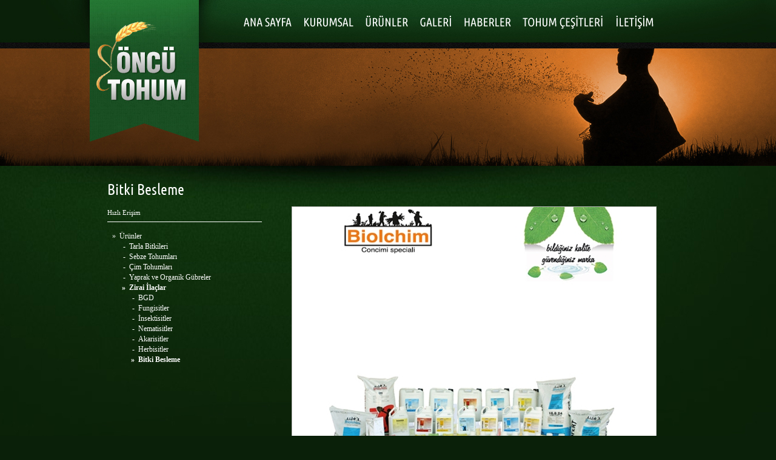

--- FILE ---
content_type: text/html; charset=latin5
request_url: http://www.oncutohum.com/urun-bitki-besleme-79.html
body_size: 4475
content:
<!DOCTYPE html PUBLIC "-//W3C//DTD XHTML 1.0 Transitional//EN" "http://www.w3.org/TR/xhtml1/DTD/xhtml1-transitional.dtd">
<html xmlns="http://www.w3.org/1999/xhtml">
<head>
<meta http-equiv="Content-Type" content="text/html; charset=iso-8859-9" />
<title>Bitki Besleme</title>
<meta name="publisher" content="Pro WEB" /> 
<meta name="rating" content="General" /> 
<meta http-equiv="Reply-to" content="pw[at]pw.com.tr" /> 
<meta http-equiv="Copyright" content="Copyright © 2026 Öncü Tohum" />
<meta name="description" content="Öncü Tohum Sakarya Tohum Satışları Tohum Fiyatları Kılçıklı Buğday Tohumu Hümik Asit Ürünler Zirai İlaçlar BGD Bitki Besleme" />
<meta name="keywords" content="Öncü Tohum Sakarya Barbunya Tohumu Sakarya Mısır Tohumu Satışları Domates Tohumu Ürünler Zirai İlaçlar BGD Bitki Besleme" />
<meta name="robots" content="index,follow" />
<meta http-equiv="Distribution" content="global" />
<meta http-equiv="expires" content="0" /> 
<meta content="ALL" name="ROBOTS" />
<meta name="rating" content="ALL" />
<meta http-equiv="imagetoolbar" content="no" />
<link rel="stylesheet" href="_css/style.php?t=314819658"  type="text/css"/>
<link rel="stylesheet" href="_css/wf/ubuntu/font.css"  type="text/css"  />
<link rel="stylesheet" href="_css/wf/notosans/font.css"  type="text/css"  />

<script type="text/javascript">
function  HariciLinkler() 
	{
		if  (!document.getElementsByTagName) return; var  linkler = document.getElementsByTagName("a"); var  linklerAdet = linkler.length;
		for  (var i=0; i<linklerAdet; i++) { var tekLink = linkler[i]; if(tekLink.getAttribute("href") && tekLink.getAttribute("rel") == "external") { tekLink.target  = "_blank";} }
	}
window.onload=HariciLinkler;
</script></head>
<SCRIPT type="text/javascript">function buyuk_goster(theURL,winName,features) { window.open(theURL,winName,features); }</SCRIPT>
<body>
<table width="993" border="0" align="center" cellpadding="0" cellspacing="0" class="dis_tablo">
  <tr>
    <td align="center" valign="top">
    	<table width="927" border="0" cellspacing="0" cellpadding="0">
	              <tr>
            <td align="left" valign="middle" style="padding-top:0px; padding-bottom:0px;"><meta http-equiv="imagetoolbar" content="no" />
<script src="Scripts/AC_RunActiveContent.js" type="text/javascript"></script>
<table width="927" border="0" cellpadding="0" cellspacing="0">  
      
      <tr>
        <td>
           <table width="927" border="0" cellspacing="0" cellpadding="0">
          <tr>
            <td width="927" align="left" valign="middle"><div align="center">
  <table width="100%" border="0" cellspacing="0" cellpadding="0">
    <tr>
      <td align="center" valign="middle">
          <div align="center">
			             <img src="ss/rsmlr/sbaslik/sbaslik8.png" alt="Banner" width="927" height="0" hspace="0" vspace="0" border="0">                       </div>
         </td>
      </tr>
  </table>
</div></td>
          </tr>
        </table>
        </td>
      </tr>
      
</table></td>
          </tr>
		      
              <tr>
                <td align="left" valign="middle"><script type="text/javascript" src="_js/menu_script.js"></script>
<style>ul.menu {list-style:none; margin:0; padding:0} ul.menu * {margin:0; padding:0;} ul.menu a {display:block; text-decoration:none;} ul.menu li {position:relative; float:left; margin-right:0px} ul.menu ul {position:absolute;  display:none; opacity:0; list-style:none; border:0px; margin:0px;} ul.menu ul li {position:relative; border:0px; margin:0px; text-decoration:none; font-style:normal;} ul.menu ul li a {display:block;}</style>
<table width="927" border="0" cellpadding="0" cellspacing="0">
<tr>
        <td align="center" valign="middle" style=" height:50px;">
<ul class="menu" id="menu">    <table border="0" cellspacing="0" cellpadding="0"  style=" height:50px;width:927px;" >       <tr>
                <td>            <li>			            <table style="cursor:pointer;"  width="313"  onclick="window.location='index.html';" border="0" cellpadding="0" cellspacing="0"  >
            	<tr>        <td align="" height="70" valign="middle" class="menu_buton" border="0" onmouseover="this.className='menu_buton_up'" onmouseout="this.className='menu_buton'" style="line-height:70px;"><img src="ss/rsmlr/pmenu/mi86.png"  width="313" height="70" onmouseover="this.src='ss/rsmlr/pmenu/mi_over86.png'" onmouseout="this.src='ss/rsmlr/pmenu/mi86.png'" alt="Ana Sayfa" /></td>        	   </tr>        </table>
			</li>       </td>
				        <td>            <li>			            <table style="cursor:pointer;"  width="104"  onclick="window.location='hakkimizda.html';" border="0" cellpadding="0" cellspacing="0"  >
            	<tr>        <td align="" height="70" valign="middle" class="menu_buton" border="0" onmouseover="this.className='menu_buton_up'" onmouseout="this.className='menu_buton'" style="line-height:70px;"><img src="ss/rsmlr/pmenu/mi87.png"  width="104" height="70" onmouseover="this.src='ss/rsmlr/pmenu/mi_over87.png'" onmouseout="this.src='ss/rsmlr/pmenu/mi87.png'" alt="Hakkımızda" /></td>        	   </tr>        </table>
			</li>       </td>
				        <td>            <li>			            <table style="cursor:pointer;"  width="89"  onclick="window.location='urunler.html';" border="0" cellpadding="0" cellspacing="0"  >
            	<tr>        <td align="" height="70" valign="middle" class="menu_buton" border="0" onmouseover="this.className='menu_buton_up'" onmouseout="this.className='menu_buton'" style="line-height:70px;"><img src="ss/rsmlr/pmenu/mi88.png"  width="89" height="70" onmouseover="this.src='ss/rsmlr/pmenu/mi_over88.png'" onmouseout="this.src='ss/rsmlr/pmenu/mi88.png'" alt="Ürünler" /></td>        	   </tr>        </table>
<style>
.alt_menu_buton_8 {
font-family:"ubuntu_condensedregular";
font-size:14px;
font-weight:normal;
font-style:normal;
color:#ffffff;
}
.alt_menu_buton_up_8 {
font-family:"ubuntu_condensedregular";
font-size:14px;
font-weight:normal;
font-style:normal;
color:#ef9440;
}
</style>
<style>ul.menu #alt_ul88 { height:185px;}</style>		<ul id="alt_ul88" style="top:70px; left:0px; background:; background-image: url(ss/rsmlr/menu/smbg8.png);background-position:center top;background-repeat:no-repeat;width:229px;"><li  style="padding-left:10px;padding-top:25px;">
<a href="urunler-tarla-bitkileri--11-1.html" >            <table width="130" style="cursor:pointer;" class="alt_menu_buton_8" onmouseover="this.className='alt_menu_buton_up_8'" onmouseout="this.className='alt_menu_buton_8'" border="0" cellpadding="0" cellspacing="0">            	<tr>
        <td align="left" height="20"  valign="middle"    > » Tarla Bitkileri</td>
        	   </tr>
            </table>
            </a>
            </li>
		<li  style="padding-left:10px;">
<a href="urunler-sebze-tohumlari--10-1.html" >            <table width="130" style="cursor:pointer;" class="alt_menu_buton_8" onmouseover="this.className='alt_menu_buton_up_8'" onmouseout="this.className='alt_menu_buton_8'" border="0" cellpadding="0" cellspacing="0">            	<tr>
        <td align="left" height="20"  valign="middle"    > » Sebze Tohumları</td>
        	   </tr>
            </table>
            </a>
            </li>
		<li  style="padding-left:10px;">
<a href="urunler-cim-tohumlari--12-1.html" >            <table width="130" style="cursor:pointer;" class="alt_menu_buton_8" onmouseover="this.className='alt_menu_buton_up_8'" onmouseout="this.className='alt_menu_buton_8'" border="0" cellpadding="0" cellspacing="0">            	<tr>
        <td align="left" height="20"  valign="middle"    > » Çim Tohumları</td>
        	   </tr>
            </table>
            </a>
            </li>
		<li  style="padding-left:10px;">
<a href="urunler-yaprak-ve-organik-gubreler--13-1.html" >            <table width="155" style="cursor:pointer;" class="alt_menu_buton_8" onmouseover="this.className='alt_menu_buton_up_8'" onmouseout="this.className='alt_menu_buton_8'" border="0" cellpadding="0" cellspacing="0">            	<tr>
        <td align="left" height="20"  valign="middle"    > » Yaprak ve Organik Gübreler</td>
        	   </tr>
            </table>
            </a>
            </li>
		<li  style="padding-left:10px;padding-bottom:15px;">
<a href="urunler-zirai-ilaclar--14-1.html" >            <table width="130" style="cursor:pointer;" class="alt_menu_buton_8" onmouseover="this.className='alt_menu_buton_up_8'" onmouseout="this.className='alt_menu_buton_8'" border="0" cellpadding="0" cellspacing="0">            	<tr>
        <td align="left" height="20"  valign="middle"    > » Zirai İlaçlar</td>
        	   </tr>
            </table>
            </a>
            </li>
		       </ul>
			</li>       </td>
				        <td>            <li>			            <table style="cursor:pointer;"  width="73"  onclick="window.location='galeri.html';" border="0" cellpadding="0" cellspacing="0"  >
            	<tr>        <td align="" height="70" valign="middle" class="menu_buton" border="0" onmouseover="this.className='menu_buton_up'" onmouseout="this.className='menu_buton'" style="line-height:70px;"><img src="ss/rsmlr/pmenu/mi89.png"  width="73" height="70" onmouseover="this.src='ss/rsmlr/pmenu/mi_over89.png'" onmouseout="this.src='ss/rsmlr/pmenu/mi89.png'" alt="Galeri" /></td>        	   </tr>        </table>
			</li>       </td>
				        <td>            <li>			            <table style="cursor:pointer;"  width="97"  onclick="window.location='haberler-1.html';" border="0" cellpadding="0" cellspacing="0"  >
            	<tr>        <td align="" height="70" valign="middle" class="menu_buton" border="0" onmouseover="this.className='menu_buton_up'" onmouseout="this.className='menu_buton'" style="line-height:70px;"><img src="ss/rsmlr/pmenu/mi90.png"  width="97" height="70" onmouseover="this.src='ss/rsmlr/pmenu/mi_over90.png'" onmouseout="this.src='ss/rsmlr/pmenu/mi90.png'" alt="Haberler" /></td>        	   </tr>        </table>
			</li>       </td>
				        <td>            <li>			            <table style="cursor:pointer;"  width="152"  onclick="window.location='urunler-sebze-tohumlari--10-1.html';" border="0" cellpadding="0" cellspacing="0"  >
            	<tr>        <td align="" height="70" valign="middle" class="menu_buton" border="0" onmouseover="this.className='menu_buton_up'" onmouseout="this.className='menu_buton'" style="line-height:70px;"><img src="ss/rsmlr/pmenu/mi91.png"  width="152" height="70" onmouseover="this.src='ss/rsmlr/pmenu/mi_over91.png'" onmouseout="this.src='ss/rsmlr/pmenu/mi91.png'" alt="Tohum Çeşitleri" /></td>        	   </tr>        </table>
			</li>       </td>
				        <td>            <li>			            <table style="cursor:pointer;"  width="97"  onclick="window.location='iletisim.html';" border="0" cellpadding="0" cellspacing="0"  >
            	<tr>        <td align="" height="70" valign="middle" class="menu_buton" border="0" onmouseover="this.className='menu_buton_up'" onmouseout="this.className='menu_buton'" style="line-height:70px;"><img src="ss/rsmlr/pmenu/mi92.png"  width="97" height="70" onmouseover="this.src='ss/rsmlr/pmenu/mi_over92.png'" onmouseout="this.src='ss/rsmlr/pmenu/mi92.png'" alt="İletişim" /></td>        	   </tr>        </table>
			</li>       </td>
				      </tr>
    </table>
</ul><script type="text/javascript">var menu=new menu.dd("menu"); menu.init("menu","menuhover");</script>	
    </td>
  </tr>
      
</table>
<script type="text/javascript">
function MM_preloadImages() { //v3.0
  var d=document; if(d.images){ if(!d.MM_p) d.MM_p=new Array();
    var i,j=d.MM_p.length,a=MM_preloadImages.arguments; for(i=0; i<a.length; i++)
    if (a[i].indexOf("#")!=0){ d.MM_p[j]=new Image; d.MM_p[j++].src=a[i];}}
}
window.onload=MM_preloadImages('ss/rsmlr/pmenu/mi86.png','ss/rsmlr/pmenu/mi_over86.png','ss/rsmlr/pmenu/mi87.png','ss/rsmlr/pmenu/mi_over87.png','ss/rsmlr/pmenu/mi88.png','ss/rsmlr/pmenu/mi_over88.png','ss/rsmlr/menu/smbg8.png','ss/rsmlr/pmenu/mi89.png','ss/rsmlr/pmenu/mi_over89.png','ss/rsmlr/pmenu/mi90.png','ss/rsmlr/pmenu/mi_over90.png','ss/rsmlr/pmenu/mi91.png','ss/rsmlr/pmenu/mi_over91.png','ss/rsmlr/pmenu/mi92.png','ss/rsmlr/pmenu/mi_over92.png');
</script>
</td>
              </tr>
              
		      
                      <tr>
                <td align="left" valign="middle" ></td>
              </tr>
                      
			      <tr>
    	    <td align="center" valign="top" style="padding-left:0px; padding-top:12px;">
		    <table width="927" border="0" cellspacing="0" cellpadding="0">
          <tr>
            <td width="927" align="left" valign="middle" class="baslik_yazi urun_arkaplan_antet_bosluk">
            <table cellpadding="0" cellspacing="0" class="urun_baslik_arkaplan">
              <tr>
                <td width="927" align="left" valign="middle" class="baslik_yazi urun_yazi_bosluk"><a name="urun" id="urun"></a>Bitki Besleme</td>
              </tr>
            </table>
            </td>
          </tr>
     
     <tr><td height="10"></td></tr>
			        	<tr>
	          <td align="left" valign="middle" class="icerik_yazi">
				  <table width="927" border="0" cellspacing="0" cellpadding="0">
            	    <tr>
                	  <td align="left" valign="top"><table width="925" border="0" cellspacing="0" cellpadding="0">
                        <tr>
                          <td width="287" align="left" valign="top"><meta http-equiv="Content-Type" content="text/html; charset=iso-8859-9" />
<table width="275" border="0" cellpadding="0" cellspacing="0" class="border6">
  <tr>
    <td style="padding-top:0px;">
    <table width="275" border="0" cellspacing="0" cellpadding="0">
      <tr>
        <td align="left" valign="middle" class="yol_yazi">Hızlı Erişim</td>
        </tr>
        <tr>
            <td align="left" valign="middle" style="padding-top:2px; padding-bottom:3px;" height="5">
            <table width="255" height="1" border="0" cellspacing="0" cellpadding="0" bgcolor="#ffffff">
              <tr>
                <td></td>
              </tr>
            </table>
            </td>
        </tr>
      <tr>
        <td height="10"></td>
      </tr>
    </table>
    </td>
  </tr>
  <tr>
    <td align="left" valign="top" class="icerik13">
    <table width="275" border="0" cellspacing="0" cellpadding="0">
      
  
			  	    <tr>
		  <td align="left" valign="top" style="padding-left:0px;"> 
				  <table width="275" border="0" cellspacing="0" cellpadding="0">
                    <tr>
                      <td width="15"  align="right" class="icerik2_yazi" style="padding-right:6px;line-height:17px;">&raquo;</td>
                      <td width="260"><a href="urunler.html" class="icerik2_yazi" style="line-height:17px;">Ürünler</a></td>
                    </tr>
                  </table>
                  </td>
	    </tr>
			  			  			  			  <tr>
				<td align="left" valign="top" style="padding-right:0px;">
				  <table width="275" border="0" cellspacing="0" cellpadding="0">
					<tr>
					  <td width="30" align="right" class="icerik2_yazi" style="padding-right:6px;line-height:17px;">- </td>
					  <td><a href="urunler-tarla-bitkileri--11-1.html" class="icerik2_yazi" style="line-height:17px;">Tarla Bitkileri</a></td>
					</tr>
				  </table></td>
				</tr>
						
		
		
		
		
		
		
				
							  <tr>
				<td align="left" valign="top" style="padding-right:0px;">
				  <table width="275" border="0" cellspacing="0" cellpadding="0">
					<tr>
					  <td width="30" align="right" class="icerik2_yazi" style="padding-right:6px;line-height:17px;">- </td>
					  <td><a href="urunler-sebze-tohumlari--10-1.html" class="icerik2_yazi" style="line-height:17px;">Sebze Tohumları</a></td>
					</tr>
				  </table></td>
				</tr>
						
		
		
		
		
		
		
				
							  <tr>
				<td align="left" valign="top" style="padding-right:0px;">
				  <table width="275" border="0" cellspacing="0" cellpadding="0">
					<tr>
					  <td width="30" align="right" class="icerik2_yazi" style="padding-right:6px;line-height:17px;">- </td>
					  <td><a href="urunler-cim-tohumlari--12-1.html" class="icerik2_yazi" style="line-height:17px;">Çim Tohumları</a></td>
					</tr>
				  </table></td>
				</tr>
						
		
		
		
		
		
		
				
							  <tr>
				<td align="left" valign="top" style="padding-right:0px;">
				  <table width="275" border="0" cellspacing="0" cellpadding="0">
					<tr>
					  <td width="30" align="right" class="icerik2_yazi" style="padding-right:6px;line-height:17px;">- </td>
					  <td><a href="urunler-yaprak-ve-organik-gubreler--13-1.html" class="icerik2_yazi" style="line-height:17px;">Yaprak ve Organik Gübreler</a></td>
					</tr>
				  </table></td>
				</tr>
						
		
		
		
		
		
		
				
							  <tr>
				<td align="left" valign="top" style="padding-right:0px;">
				  <table width="275" border="0" cellspacing="0" cellpadding="0">
					<tr>
					  <td width="30" align="right" class="icerik2_yazi" style="padding-right:6px;line-height:17px;"><strong>&raquo;</strong> </td>
					  <td><a href="urunler-zirai-ilaclar--14-1.html" class="icerik2_yazi" style="line-height:17px;"><strong>Zirai İlaçlar</strong></a></td>
					</tr>
				  </table></td>
				</tr>
											  <tr>
				<td align="left" valign="top" style="padding-right:0px;">
				  <table width="275" border="0" cellspacing="0" cellpadding="0">
					<tr>
					  <td width="45" align="right" class="icerik2_yazi" style="padding-right:6px;line-height:17px;">- </td>
					  <td><a href="urun-bgd-73.html#urun" class="icerik2_yazi" style="line-height:17px;">BGD</a></td>
					</tr>
				  </table>          </td>
				</tr>
							  <tr>
				<td align="left" valign="top" style="padding-right:0px;">
				  <table width="275" border="0" cellspacing="0" cellpadding="0">
					<tr>
					  <td width="45" align="right" class="icerik2_yazi" style="padding-right:6px;line-height:17px;">- </td>
					  <td><a href="urun-fungisitler-74.html#urun" class="icerik2_yazi" style="line-height:17px;">Fungisitler</a></td>
					</tr>
				  </table>          </td>
				</tr>
							  <tr>
				<td align="left" valign="top" style="padding-right:0px;">
				  <table width="275" border="0" cellspacing="0" cellpadding="0">
					<tr>
					  <td width="45" align="right" class="icerik2_yazi" style="padding-right:6px;line-height:17px;">- </td>
					  <td><a href="urun-insektisitler-75.html#urun" class="icerik2_yazi" style="line-height:17px;">İnsektisitler</a></td>
					</tr>
				  </table>          </td>
				</tr>
							  <tr>
				<td align="left" valign="top" style="padding-right:0px;">
				  <table width="275" border="0" cellspacing="0" cellpadding="0">
					<tr>
					  <td width="45" align="right" class="icerik2_yazi" style="padding-right:6px;line-height:17px;">- </td>
					  <td><a href="urun-nematisitler-76.html#urun" class="icerik2_yazi" style="line-height:17px;">Nematisitler</a></td>
					</tr>
				  </table>          </td>
				</tr>
							  <tr>
				<td align="left" valign="top" style="padding-right:0px;">
				  <table width="275" border="0" cellspacing="0" cellpadding="0">
					<tr>
					  <td width="45" align="right" class="icerik2_yazi" style="padding-right:6px;line-height:17px;">- </td>
					  <td><a href="urun-akarisitler-77.html#urun" class="icerik2_yazi" style="line-height:17px;">Akarisitler</a></td>
					</tr>
				  </table>          </td>
				</tr>
							  <tr>
				<td align="left" valign="top" style="padding-right:0px;">
				  <table width="275" border="0" cellspacing="0" cellpadding="0">
					<tr>
					  <td width="45" align="right" class="icerik2_yazi" style="padding-right:6px;line-height:17px;">- </td>
					  <td><a href="urun-herbisitler-78.html#urun" class="icerik2_yazi" style="line-height:17px;">Herbisitler</a></td>
					</tr>
				  </table>          </td>
				</tr>
							  <tr>
				<td align="left" valign="top" style="padding-right:0px;">
				  <table width="275" border="0" cellspacing="0" cellpadding="0">
					<tr>
					  <td width="45" align="right" class="icerik2_yazi" style="padding-right:6px;line-height:17px;"><strong>&raquo;</strong> </td>
					  <td><a href="urun-bitki-besleme-79.html#urun" class="icerik2_yazi" style="line-height:17px;"><strong>Bitki Besleme</strong></a></td>
					</tr>
				  </table>          </td>
				</tr>
										
		
		
		
		
		
		
				
							  			
		      
				      
    
    </table>
    </td>
  </tr>
  <tr>
    <td height="15"></td>
  </tr>
</table></td>
                          <td width="640" align="left" valign="top"><table width="640" border="0" cellspacing="0" cellpadding="0">
                            <tr>
                              <td width="640">
                              
								<table width="640" border="0" cellspacing="0" cellpadding="0">
                                <tr>
                                  <td align="center" valign="top">                                      <img src="ss/rsmlr/urundetay/resim79.jpg" width="600" align="absmiddle" class="resim_border"  heigth="450" 
								 />
                                                                        </td>
                                </tr>
                              </table>                              </td>
                            </tr>
                            <tr>
                              <td>&nbsp;</td>
                            </tr>
                            <tr>
                              <td>
							<table width="600" border="0" align="center" cellpadding="0" cellspacing="0">
                            <tr>
                              <td width="300" class="baslik_yazi"><div align="left">
                                                          &laquo; <a href="urun-herbisitler-78.html#urun" class="baslik_yazi">
                            Önceki</a>
                                                          </div></td>
                              <td width="300" class="baslik_yazi">
                              <div align="right">
                              							</div>                            </td>
                            </tr>
                          </table>                          </td>
                            </tr>
                            
                            
                          </table>
                          
                          
                          
                          
                          </td>
                        </tr>
                      </table>
                	  <table width="927" border="0" cellpadding="0" cellspacing="0" class="urun_resim1">
                        <tr><td width="927" align="center" valign="top">&nbsp;</td>
                        </tr>
                        <tr><td>&nbsp;</td></tr>
                        <tr><td>&nbsp;</td></tr>
                      </table>
                      </td>
                  </tr>
                </table>
              </td>
           </tr>
        </table>        
        </td>
      </tr>
          
          
<tr>
	<td>
				                  
                  <table width="100%" border="0" cellspacing="0" cellpadding="0">
                    <tr>
                      <td align="left" valign="top" height="30"></td>
                    </tr>
                    <tr>
                      <td width="258" align="left" valign="top" style="padding-top:15px;">
                      <table width="258" border="0" cellspacing="0" cellpadding="0">
                        <tr>
                          <td width="242" align="left" valign="top" class="altbaslik_yazi" >Bu Gruba Son Eklenen Ürünler</td>
                      </tr>
                    </table>
                    </td>
                 </tr>
                 <tr><td height="5"></td></tr>
                      <tr>
                        <td align="center" valign="middle" style="padding-bottom:12px;">
                        <table width="100%" border="0" height="5" cellspacing="0" cellpadding="0" bgcolor="#ffffff">
                          <tr>
                            <td></td>
                          </tr>
                        </table></td>
                      </tr>
                 <tr>
                      <td align="left" valign="top">
                      	<table width="100%" border="0" cellpadding="0" cellspacing="0">
						                        <tr>
                          <td>&nbsp;</td>
                          <td align="left" valign="bottom" class="icerik_yazi">&bull; <a href="urun-herbisitler-78.html#urun" class="icerik_yazi">Herbisitler</a></td>
                        </tr>
						                        <tr>
                          <td>&nbsp;</td>
                          <td align="left" valign="bottom" class="icerik_yazi">&bull; <a href="urun-akarisitler-77.html#urun" class="icerik_yazi">Akarisitler</a></td>
                        </tr>
						                        <tr>
                          <td>&nbsp;</td>
                          <td align="left" valign="bottom" class="icerik_yazi">&bull; <a href="urun-nematisitler-76.html#urun" class="icerik_yazi">Nematisitler</a></td>
                        </tr>
							
                        <tr>
                          <td width="18">&nbsp;</td>
                          <td width="909">&nbsp;</td>
                        </tr>
                        </table>
                      </td>
                   </tr>
                 </table>
	
    </td>
</tr>   
  
     
      <tr>
        <td>&nbsp;</td>
      </tr>
    </table>
    </td>
  </tr>
</table>
<table cellpadding="0" cellspacing="0"><tr><td height="5"></td></tr></table>
<div style="position:relative;bottom:0px;left:0px;width:100%;margin:0px;padding:0px;">
       <table border="0" cellspacing="0" cellpadding="0" align="center"   style="height:30px;width:100%;" > <tr>
        <td align="center" valign="middle" style=" height:30px;">
	<table border="0" cellpadding="0" cellspacing="0">
	<tr>
        <td align="center" valign="middle" style=" height:30px;">
    <table border="0" cellspacing="0" cellpadding="0"  style="height:30px;width:927px;" >       <tr>
                <td>			            <table style="cursor:pointer;"  width="90"  onclick="window.location='index.html';" border="0" cellpadding="0" cellspacing="0"  >
            	<tr>        <td align="center" height="30" valign="middle" class="altlink_buton" border="0" onmouseover="this.className='altlink_buton_up'" onmouseout="this.className='altlink_buton'" style="line-height:30px;">ANA SAYFA</td>        	   </tr>        </table>
       </td>
				        <td>			            <table style="cursor:pointer;"  width="90"  onclick="window.location='hakkimizda.html';" border="0" cellpadding="0" cellspacing="0"  >
            	<tr>        <td align="center" height="30" valign="middle" class="altlink_buton" border="0" onmouseover="this.className='altlink_buton_up'" onmouseout="this.className='altlink_buton'" style="line-height:30px;">HAKKIMIZDA</td>        	   </tr>        </table>
       </td>
				        <td>			            <table style="cursor:pointer;"  width="110"  onclick="window.location='urunler.html';" border="0" cellpadding="0" cellspacing="0"  >
            	<tr>        <td align="center" height="30" valign="middle" class="altlink_buton" border="0" onmouseover="this.className='altlink_buton_up'" onmouseout="this.className='altlink_buton'" style="line-height:30px;">TOHUM ÇEŞİTLERİ</td>        	   </tr>        </table>
       </td>
				        <td>			            <table style="cursor:pointer;"  width="75"  onclick="window.location='galeri.html';" border="0" cellpadding="0" cellspacing="0"  >
            	<tr>        <td align="center" height="30" valign="middle" class="altlink_buton" border="0" onmouseover="this.className='altlink_buton_up'" onmouseout="this.className='altlink_buton'" style="line-height:30px;">GALERİ</td>        	   </tr>        </table>
       </td>
				        <td>			            <table style="cursor:pointer;"  width="80"  onclick="window.location='urunler.html';" border="0" cellpadding="0" cellspacing="0"  >
            	<tr>        <td align="center" height="30" valign="middle" class="altlink_buton" border="0" onmouseover="this.className='altlink_buton_up'" onmouseout="this.className='altlink_buton'" style="line-height:30px;">ÜRÜNLER</td>        	   </tr>        </table>
       </td>
				        <td>			            <table style="cursor:pointer;"  width="75"  onclick="window.location='iletisim.html';" border="0" cellpadding="0" cellspacing="0"  >
            	<tr>        <td align="center" height="30" valign="middle" class="altlink_buton" border="0" onmouseover="this.className='altlink_buton_up'" onmouseout="this.className='altlink_buton'" style="line-height:30px;">İLETİŞİM</td>        	   </tr>        </table>
       </td>
				        <td>			            <table style="cursor:pointer;"  width="300"  onclick="window.location='sayfa-etiketler-23.html';" border="0" cellpadding="0" cellspacing="0"  >
            	<tr>        <td align="" height="30" valign="middle" class="altlink_buton" border="0" onmouseover="this.className='altlink_buton_up'" onmouseout="this.className='altlink_buton'" style="line-height:30px;">ETİKETLER</td>        	   </tr>        </table>
       </td>
				        <td>			            <table style="cursor:pointer;"  width="100" onclick="window.open('https://www.proweb.com.tr/');" border="0" cellpadding="0" cellspacing="0"  >
            	<tr>        <td align="" height="30" valign="middle" class="altlink_buton" border="0" onmouseover="this.className='altlink_buton_up'" onmouseout="this.className='altlink_buton'" style="line-height:30px;"><img src="ss/rsmlr/pdlink/dl9.png"  width="100" height="25"  alt="PROWEB" /></td>        	   </tr>        </table>
       </td>
				      </tr>
    </table>
    </td>
  </tr>
      
<tr>
	<td align="center" valign="middle" style="padding-left:883px;padding-top:5px;padding-bottom:5px;">
		    
                        <a href="http://www.proweb.com.tr"  rel="external"><img src="ss/rsmlr/logo/logo2.png" alt="Pro WEB" border="0"  width="1" height="1" /></a>                    </td>
      </tr>
    </table>
    </td>
 </tr>
</table>
</div>
  
<script type="text/javascript">
function MM_preloadDImages() { //v3.0
  var d=document; if(d.images){ if(!d.MM_p) d.MM_p=new Array();
    var i,j=d.MM_p.length,a=MM_preloadImages.arguments; for(i=0; i<a.length; i++)
    if (a[i].indexOf("#")!=0){ d.MM_p[j]=new Image; d.MM_p[j++].src=a[i];}}
}
window.onload=MM_preloadDImages('ss/rsmlr/pdlink/dl9.png');
</script>
</body>
</html>


--- FILE ---
content_type: text/css;charset=latin5
request_url: http://www.oncutohum.com/_css/style.php?t=314819658
body_size: 1439
content:
body {
	    background-color:#0a2009;
            background-image: url(../ss/rsmlr/bg/back14.jpg);
            background-position:center top;
        	background-repeat:no-repeat;
    		    margin-top:0px;
            margin-bottom:0px;
            margin-left:0px;
            margin-right:0px;
   	     }
.dis_tablo {
	}
.menu_arka {
    			
    height:50px;
    		
    width:927px;
    	}
.menu_buton {
		font-family:"ubuntu_condensedregular";
	font-size:17px;
	font-weight:bold;
	font-style:normal;
	color:#ffffff;
	}
.menu_buton_up {
		font-family:"ubuntu_condensedregular";
	font-size:17px;
	font-weight:bold;
	font-style:normal;
	color:#efc554;
	}
.alt_menu_buton {
		font-family:"noto_sansregular";
	font-size:13px;
	font-weight:bold;
	font-style:normal;
	color:#FFFFFF;
	}
.alt_menu_buton_up {
		font-family:"noto_sansregular";
	font-size:13px;
	font-weight:bold;
	font-style:normal;
	color:#efc554;
	}
.index_baslik_yazi {
	font-family:ubuntu_condensedregular;
	font-size:16px;
	font-weight:700;
	font-style:normal;
    text-decoration:none;
	color:#ffffff;
	}
a.index_baslik_yazi:hover {
	font-family:ubuntu_condensedregular;
	font-size:16px;
	font-weight:700;
	font-style:normal;
    text-decoration:underline;
	color:#ffffff;
	}
.index_icerik_yazi {
	font-family:Verdana;
	font-size:11px;
	font-weight:normal;
    line-height:21px;
	font-style:normal;
    text-decoration:none;
	color:#ffffff;
	}
a.index_icerik_yazi:hover {
	font-family:Verdana;
	font-size:11px;
	font-weight:normal;
    line-height:21px;
	font-style:normal;
    text-decoration:underline;
	color:#ffffff;
	}
.baslik_yazi {
	font-family:ubuntu_condensedregular;
    	font-size:25px;
	font-weight:normal;
	line-height:35px;
    font-style:normal;
    text-decoration:none;
    
	color:#ffffff;
	}
a.baslik_yazi:hover {
	font-family:ubuntu_condensedregular;
    	font-size:25px;
	font-weight:normal;
	line-height:35px;
    font-style:normal;
    text-decoration:underline;
	color:#ffffff;
	}
.yol_yazi {
	font-family:Tahoma;
	font-size:11px;
	font-weight:normal;
	line-height:21px;
    font-style:normal;
    text-decoration:none;
	color:#ffffff;
	}
a.yol_yazi:hover {
	font-family:Tahoma;
	font-size:11px;
	font-weight:normal;
	line-height:21px;
    font-style:normal;
    text-decoration:underline;
	color:#ffffff;
	}
.alt_link_yazi {
	font-family:Tahoma;
	font-size:11px;
	font-weight:bold;
	line-height:21px;
    text-decoration:none;
	color:#ffffff;
	}
a.alt_link_yazi:hover {
	font-family:Tahoma;
	font-size:11px;
	font-weight:bold;
	line-height:21px;
    text-decoration:underline;
	color:#ffffff;
	}
.altbaslik_yazi {
	font-family:Tahoma;
	font-size:12px;
	font-weight:bold;
	line-height:22px;
    font-style:normal;
    text-decoration:none;
	color:#ffffff;
	}
a.altbaslik_yazi:hover {
	font-family:Tahoma;
	font-size:12px;
	font-weight:bold;
	line-height:22px;
    font-style:normal;
    text-decoration:underline;
	color:#ffffff;
	}
.icerik_yazi {
	font-family:Tahoma;
	font-size:12px;
	font-weight:normal;
	line-height:22px;
    font-style:normal;
    text-decoration:none;
	color:#ffffff;
	}
a.icerik_yazi:hover {
	font-family:Tahoma;
	font-size:12px;
	font-weight:normal;
	line-height:22px;
    font-style:normal;
    text-decoration:underline;
	color:#ffffff;
	}
.altbaslik2_yazi {
	font-family:Tahoma;
	font-size:12px;
	font-weight:bold;
	line-height:22px;
    font-style:normal;
    text-decoration:none;
	color:#ffffff;
	}
a.altbaslik2_yazi:hover {
	font-family:Tahoma;
	font-size:12px;
	font-weight:bold;
	line-height:22px;
    font-style:normal;
    text-decoration:underline;
	color:#ffffff;
	}
.icerik2_yazi {
	font-family:Tahoma;
	font-size:12px;
	font-weight:normal;
	line-height:22px;
    font-style:normal;
    text-decoration:none;
	color:#ffffff;
	}
a.icerik2_yazi:hover {
	font-family:Tahoma;
	font-size:12px;
	font-weight:normal;
	line-height:22px;
    font-style:normal;
    text-decoration:underline;
	color:#ffffff;
	}
.index_devam {
	    background-color:#237332;
		    height:21px;
	font-family:Tahoma;
	font-size:11px;
	font-weight:normal;
	font-style:normal;
	color:#ffffff;
	}
.sayfa_numara {color:#ffffff; text-decoration:none; font-size: 11px; font-family:Tahoma; }
.sayfa_numara_secili {color:#ffffff; text-decoration:none; font-size: 11px; font-family:Tahoma; }
.page { font: 10px Arial, Helvetica, sans-serif; padding-top: 10px; padding-bottom: 10px; margin: 1px; }
.page a{padding: 2px 6px; border: solid 1px #000000; background: #EDEDED; color: #ffffff; text-decoration: none;margin: 1px}
.page a:visited {padding: 2px 6px; border: solid 1px #000000; background: #EDEDED; text-decoration: none;margin: 1px}
.page a:hover {border-color: #ffffff; text-decoration: none;background-color:#EDEDED; color: #ffffff;}

.index_cizgi {
    border-left-width:1px; 
    border-style:solid; 
    border-color:#323031; 
    border-style:dotted; 
    border-bottom-width:0px; 
    border-right-width:0px; 
    border-top-width:0px;    
	}
.miniikon { background-color:#ffffff; }	    
.iletisim_forum {
	background-color:#f3f2f2;
	border-color:#adacac;
	border-width:1px;
	border-style:solid;
	font-family:Tahoma;
	font-size:11px;
	font-style:normal;
	font-weight:normal;
	color:#000000;
    line-height:16px;
	height:18px;
    padding-left:5px;
	width:238px;
	}
.iletisim_combo {
	background-color:#f3f2f2;
	border-color:#adacac;
	border-width:1px;
	border-style:solid;
	font-family:Tahoma;
	font-size:11px;
	font-style:normal;
	font-weight:normal;
	color:#000000;
    line-height:16px;
	height:18px;
    padding-left:5px;
	}
.iletisim_forum_msj {
	background-color:#f3f2f2;
	border-color:#adacac;
	border-width:1px;
	border-style:solid;
	font-family:Tahoma;
	font-size:11px;
	font-style:normal;
	font-weight:normal;
	color:#000000;
	height:88px;
    padding-left:5px;
	width:238px;
	}
.resim_border {
	border-color:#bbbaba;
	border-width:1px;
	border-style:solid;
	}
.altlink_buton {
		font-family:"ubuntu_condensedregular";
	font-size:13px;
	font-weight:normal;
	font-style:normal;
	color:#FFFFFF;
	}
.altlink_buton_up {
		font-family:"ubuntu_condensedregular";
	font-size:13px;
	font-weight:normal;
	font-style:normal;
	color:#b06536;
	}
.hakkimizda_arkaplan_antet_bosluk {padding-left:0px; padding-right:0px; padding-top:99px; padding-bottom:0px;}
.hakkimizda_baslik_arkaplan { background-image: url(../ss/rsmlr/antet/resim1.png);background-position:center top;background-repeat:no-repeat;height:110px;width:925px;}
.hakkimizda_yazi_bosluk {padding-left:0px; padding-right:0px; padding-top:115px; padding-bottom:0px;}
  
  
.iletisim_arkaplan_antet_bosluk {padding-left:0px; padding-right:0px; padding-top:99px; padding-bottom:0px;}
.iletisim_baslik_arkaplan { background-image: url(../ss/rsmlr/antet/resim1.png);background-position:center top;background-repeat:no-repeat;height:110px;width:927px;}
.iletisim_yazi_bosluk {padding-left:0px; padding-right:0px; padding-top:115px; padding-bottom:0px;}
  
.urun_kategori_arkaplan_antet_bosluk {padding-left:0px; padding-right:0px; padding-top:99px; padding-bottom:0px;}
.urun_kategori_baslik_arkaplan { background-image: url(../ss/rsmlr/antet/resim1.png);background-position:center top;background-repeat:no-repeat;height:110px;width:927px;}
.urun_kategori_yazi_bosluk {padding-left:10px; padding-right:0px; padding-top:115px; padding-bottom:0px;}
  
.urun_alt_kategori_arkaplan_antet_bosluk {padding-left:0px; padding-right:0px; padding-top:99px; padding-bottom:0px;}
.urun_alt_kategori_baslik_arkaplan { background-image: url(../ss/rsmlr/antet/resim1.png);background-position:center top;background-repeat:no-repeat;height:110px;width:927px;}
.urun_alt_kategori_yazi_bosluk {padding-left:0px; padding-right:0px; padding-top:115px; padding-bottom:0px;}
  
.urunler_arkaplan_antet_bosluk {padding-left:0px; padding-right:0px; padding-top:99px; padding-bottom:0px;}
.urunler_baslik_arkaplan { background-image: url(../ss/rsmlr/antet/resim1.png);background-position:center top;background-repeat:no-repeat;height:110px;width:927px;}
.urunler_yazi_bosluk {padding-left:0px; padding-right:0px; padding-top:115px; padding-bottom:0px;}
.urun_arkaplan_antet_bosluk {padding-left:0px; padding-right:0px; padding-top:99px; padding-bottom:0px;}
.urun_baslik_arkaplan { background-image: url(../ss/rsmlr/antet/resim1.png);background-position:center top;background-repeat:no-repeat;height:110px;width:927px;}
.urun_yazi_bosluk {padding-left:0px; padding-right:0px; padding-top:115px; padding-bottom:0px;}
.galeri_kategori_arkaplan_antet_bosluk {padding-left:0px; padding-right:0px; padding-top:99px; padding-bottom:0px;}
.galeri_kategori_baslik_arkaplan { background-image: url(../ss/rsmlr/antet/resim1.png);background-position:center top;background-repeat:no-repeat;height:110px;width:927px;}
.galeri_kategori_yazi_bosluk {padding-left:0px; padding-right:0px; padding-top:115px; padding-bottom:0px;}
.galeri_alt_kategori_arkaplan_antet_bosluk {padding-left:0px; padding-right:0px; padding-top:99px; padding-bottom:0px;}
.galeri_alt_kategori_baslik_arkaplan { background-image: url(../ss/rsmlr/antet/resim1.png);background-position:center top;background-repeat:no-repeat;height:110px;width:927px;}
.galeri_alt_kategori_yazi_bosluk {padding-left:0px; padding-right:0px; padding-top:115px; padding-bottom:0px;}
.resimler_arkaplan_antet_bosluk {padding-left:0px; padding-right:0px; padding-top:99px; padding-bottom:0px;}
.resimler_baslik_arkaplan { background-image: url(../ss/rsmlr/antet/resim1.png);background-position:center top;background-repeat:no-repeat;height:110px;width:927px;}
.resimler_yazi_bosluk {padding-left:10px; padding-right:0px; padding-top:115px; padding-bottom:0px;}
.galeri_resim_arkaplan_antet_bosluk {padding-left:0px; padding-right:0px; padding-top:99px; padding-bottom:0px;}
.galeri_resim_baslik_arkaplan { background-image: url(../ss/rsmlr/antet/resim1.png);background-position:center top;background-repeat:no-repeat;height:110px;width:927px;}
.galeri_resim_yazi_bosluk {padding-left:0px; padding-right:0px; padding-top:115px; padding-bottom:0px;}
  
  
.haberler_arkaplan_antet_bosluk {padding-left:0px; padding-right:0px; padding-top:99px; padding-bottom:10px;}
.haberler_baslik_arkaplan { background-image: url(../ss/rsmlr/antet/resim1.png);background-position:center top;background-repeat:no-repeat;height:110px;width:927px;}
.haberler_yazi_bosluk {padding-left:0px; padding-right:0px; padding-top:115px; padding-bottom:0px;}
.haber_detay_arkaplan_antet_bosluk {padding-left:0px; padding-right:0px; padding-top:99px; padding-bottom:0px;}
.haber_detay_baslik_arkaplan { background-image: url(../ss/rsmlr/antet/resim1.png);background-position:center top;background-repeat:no-repeat;height:110px;width:927px;}
.haber_detay_yazi_bosluk {padding-left:0px; padding-right:0px; padding-top:115px; padding-bottom:0px;}
  
  
    
    
    
   
     
     
     
     
     
     
     
     
     
     
     
     
     
     
     
     
     
     
     
     
     
     
     
     
     
     
.yeni_sayfa_arkaplan_antet_bosluk {padding-left:0px; padding-right:0px; padding-top:99px; padding-bottom:0px;}
.yeni_sayfa_baslik_arkaplan { background-image: url(../ss/rsmlr/antet/resim1.png);background-position:center top;background-repeat:no-repeat;height:110px;width:927px;}
.yeni_sayfa_yazi_bosluk {padding-left:0px; padding-right:0px; padding-top:115px; padding-bottom:0px;}
     


--- FILE ---
content_type: text/css
request_url: http://www.oncutohum.com/_css/wf/ubuntu/font.css
body_size: 250
content:
/* Generated by Font Squirrel (http://www.fontsquirrel.com) on June 19, 2013 */



@font-face {
    font-family: 'ubuntu_condensedregular';
    src: url('ubuntucondensed-regular-webfont.eot');
    src: url('ubuntucondensed-regular-webfont.eot?#iefix') format('embedded-opentype'),
         url('ubuntucondensed-regular-webfont.woff') format('woff'),
         url('ubuntucondensed-regular-webfont.ttf') format('truetype'),
         url('ubuntucondensed-regular-webfont.svg#ubuntu_condensedregular') format('svg');
}

--- FILE ---
content_type: text/css
request_url: http://www.oncutohum.com/_css/wf/notosans/font.css
body_size: 262
content:
/* Generated by Font Squirrel (http://www.fontsquirrel.com) on September 25, 2013 */



@font-face {
    font-family: 'noto_sansregular';
    src: url('notosans-regular-webfont.eot');
    src: url('notosans-regular-webfont.eot?#iefix') format('embedded-opentype'),
         url('notosans-regular-webfont.woff') format('woff'),
         url('notosans-regular-webfont.ttf') format('truetype'),
         url('notosans-regular-webfont.svg#noto_sansregular') format('svg');
    font-weight: normal;
    font-style: normal;

}